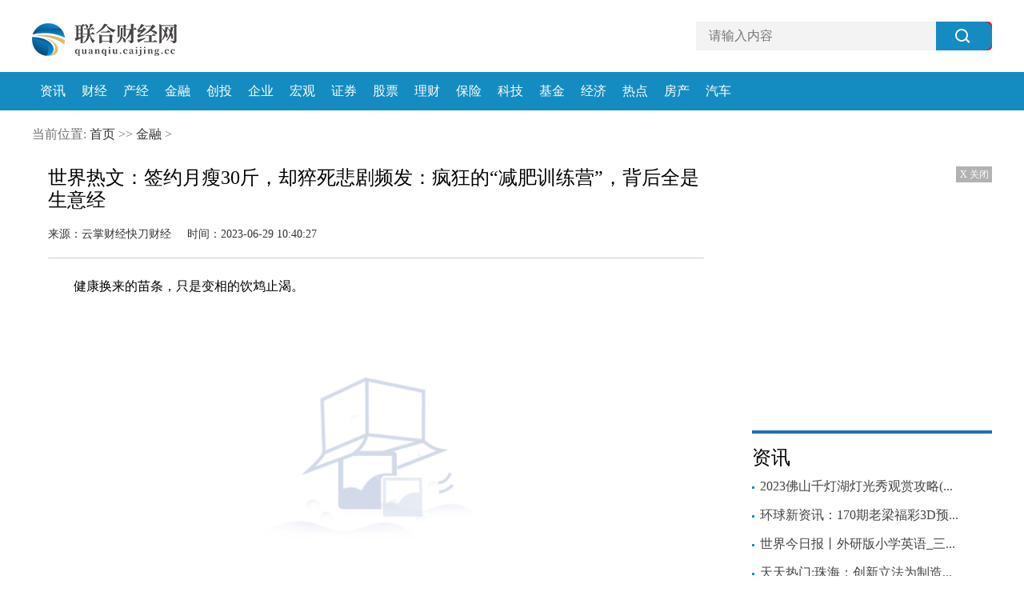

--- FILE ---
content_type: text/html
request_url: http://quanqiu.caijing.cc/jinrong/2023/0629/25304.html
body_size: 12790
content:
<!DOCTYPE html>
<html lang="en">

  <head>
    <meta charset="UTF-8">
    <meta content="IE=edge" http-equiv="X-UA-Compatible">
    <meta content="width=device-width, initial-scale=1.0" name="viewport">
  <title>世界热文：签约月瘦30斤，却猝死悲剧频发：疯狂的“减肥训练营”，背后全是生意经 - 联合财经网</title>
    <meta name="description" content="健康换来的苗条，只是变相的饮鸩止渴。作者：朱末来源：快刀财经每当夏" />
    <meta name="keywords" content="联合财经网,财经金融,宏观财经,财经资讯" />
    <link href="http://quanqiu.caijing.cc/static/css/index.css" rel="stylesheet">
        <script src="http://quanqiu.caijing.cc/static/js/uaredirect.js" type="text/javascript"></script>
    <SCRIPT type=text/javascript>uaredirect("http://mquanqiu.caijing.cc./jinrong/2023/0629/25304.html");</SCRIPT>
  </head>

  <body >
    <div id="page">
      <header id="header">
        <div class="top_block">
          <div class="logo_block">
            <a href="http://quanqiu.caijing.cc?b=0" target="_blank"><img alt="" src="http://quanqiu.caijing.cc/static/images/LOGO.png"></a>
          </div>
          <div class="search_block">
            <form action="http://www.duosou.net/" target="_blank">
              <input class="search" name="keyword" placeholder="请输入内容" type="search">
              <input class="submit" type="submit" value="">
            </form>
          </div>
        </div>
        <div class="nav_block">
          <ul class="content">
                                
               <li> <a href="http://quanqiu.caijing.cc/zixun/" target="_blank">资讯</a>   </li>
                
                     
               <li> <a href="http://quanqiu.caijing.cc/caijing/" target="_blank">财经</a>   </li>
                
                     
               <li> <a href="http://quanqiu.caijing.cc/chanjing/" target="_blank">产经</a>   </li>
                
                     
               <li> <a href="http://quanqiu.caijing.cc/jinrong/" target="_blank">金融</a>   </li>
                
                     
               <li> <a href="http://quanqiu.caijing.cc/chuangtou/" target="_blank">创投</a>   </li>
                
                     
               <li> <a href="http://quanqiu.caijing.cc/qiye/" target="_blank">企业</a>   </li>
                
                     
               <li> <a href="http://quanqiu.caijing.cc/hongguan/" target="_blank">宏观</a>   </li>
                
                     
               <li> <a href="http://quanqiu.caijing.cc/zhengquan/" target="_blank">证券</a>   </li>
                
                     
               <li> <a href="http://quanqiu.caijing.cc/gupiao/" target="_blank">股票</a>   </li>
                
                     
               <li> <a href="http://quanqiu.caijing.cc/licai/" target="_blank">理财</a>   </li>
                
                     
               <li> <a href="http://quanqiu.caijing.cc/baoxian/" target="_blank">保险</a>   </li>
                
                     
               <li> <a href="http://quanqiu.caijing.cc/keji/" target="_blank">科技</a>   </li>
                
                     
               <li> <a href="http://edu.caijing.cc/" target="_blank">基金</a>   </li>
                
                     
               <li> <a href="http://society.caijing.cc/" target="_blank">经济</a>   </li>
                
                     
               <li> <a href="http://culture.caijing.cc/" target="_blank">热点</a>   </li>
                
                     
               <li> <a href="http://quanqiu.caijing.cc/fangchan/" target="_blank">房产</a>   </li>
                
                     
               <li> <a href="http://quanqiu.caijing.cc/qiche/" target="_blank">汽车</a>   </li>
                
                                               

          </ul>
        </div>
      </header>      <div class="list_container show_container clear">
        <div class="breadcurmb">
          <div class="clear">
            当前位置:
            <a href="http://quanqiu.caijing.cc?b=0">首页</a>
            &gt;&gt;
            <a href="http://quanqiu.caijing.cc/jinrong/">金融</a> >           </div>
        </div>
        <div class="left_part fl">
          <div class="show_con">
            <div class="show_tit">世界热文：签约月瘦30斤，却猝死悲剧频发：疯狂的“减肥训练营”，背后全是生意经</div>
            <div class="meta">来源：云掌财经快刀财经  &nbsp;&nbsp;&nbsp;  时间：2023-06-29 10:40:27</div>
            <div class="show_body">
        <p>健康换来的苗条，只是变相的饮鸩止渴。</p><p style="text-align: center"><img style="display:block;margin:auto;" width="450" src="http://img.henan.wang/2022/0610/20220610021043336.jpg" /></br>(资料图)</p><p>作者：朱末</p><p>来源：快刀财经</p><p>每当夏天来临，“减肥”就自动升华成了头等大事。</p><p>谁都知道减肥的诀窍是“管住嘴迈开腿”，但当自我意志无法抗衡本能时，就需要更为强硬和高效的手段——比如“减肥训练营”。</p><p>在各类短视频平台上，经常可以刷到“是什么让她暴瘦130斤，完成整容式逆袭？”“狂甩百斤，老公直言换了个老婆”“从XXXL到穿进S码的成就感”这样的内容，判若两人的瘦身画面冲击力极强，因为太过励志，心动的网友们纷纷在评论区留言咨询。</p><p>正所谓“个人减不如抱团减，自己练不如找教练”，不知从何时起，形形色色的“减肥训练营”平地而起，宣称不抽脂不吃药，只需“封闭式的运动训练+合理健康的饮食调养”，就能改头换面，堪称减肥人士的福报。</p><p>可当减肥成为一门生意，意想不到的陷阱和危险又接踵而至。2020年10月，重庆法治新闻报道，一名刘姓男子为瘦身进减肥训练营，却由于高强度训练导致尾椎骨折，送进了医院。</p><p>2021年，柳州一女子花5000元报名减肥训练营，在教练不断要求“再来一组”的高强度训练下，被确诊为横纹肌溶解症；就在近日，年仅22岁的网红“翠花”在减肥训练营突发休克离世，更是引发了社会热议。</p><p>在社交媒体上搜索“减肥训练营”，与其相关的吐槽铺天盖地，包括“虚假宣传、无效减肥、坑人骗钱”等，愤怒情绪充斥字里行间。</p><p>那么问题来了，这些被寄予了梦想与蜕变的“减肥训练营”，为何会在潜移默化中，变成了“夺命训练营”？</p><p>01</p><p>“训练营”遍地开花，全靠营销包装拉客</p><p>只要卷不死，就往死里卷。</p><p>在“以瘦为美”愈演愈烈的审美风向下，好像所有人都“不够瘦”。毕竟，人的身体总会有一个或者几个地方不完美，后背不够薄、大腿内侧粗、腰腹赘肉多等，无形中就会丧失某些穿衣服的权利，于是，人们只得投身减肥这个永无止境的活动。</p><p>有需求就有市场，“健身房+宿舍+餐厅”的减肥训练营开始受到疯狂追捧。据公开信息及相关媒体报道，减肥训练营约在2000年进入国内市场，期间经营始终不温不火，直到2015年，行业才出现了第一次爆发式增长。</p><p>此后，受短视频传播影响，行业成本降低，减肥训练营热度暴增。截至2019年底，全国减肥营机构已有300家左右，主要集中于一二线城市，发展到今天，已有超过500家。</p><p>减肥训练营多采用的是全封闭训练模式，以“无氧运动+有氧运动”为主，结合操课组合训练、户外越野拓展、提升健康行为方式等活动设计，辅以科学的营养配餐，最终达到健康、理想的减脂瘦身效果。</p><p>减肥训练营通常以28天为一个周期，收费普遍不菲，几千到上万都有。根据新京报的报道，一家名为“减肥达人”的减肥训练营工作人员介绍，对于小基数减肥，一个周期大概可以减掉10到15斤，价格以北京地区为例，按不同的住宿环境等条件，优惠后大概为9800元～15800元。</p><p>为了吸引学员报名，减肥训练营的宣传视频，风格一个比一个“夸张”。有的视频中展示出的训练环境，好比“四/五星级酒店”，甚至不少还是三亚海景房，让人看了恍惚以为这是度假顺便减肥的生活。</p><p>有的视频侧重打造一种人性化环境，比如在视频中安排教练劝说学员去锻炼的剧情，多少带着一些“学员到这里能掌握主动权、看心情训练”的暗示；有的视频致力于展示着自身的专业，团队人才济济，既有担任国家队体能教练的人员，又有营养学、健身学的专家，在量身制定的训练方案下，动辄减重上百斤的对比图看得人心潮澎湃。</p><p>还有的视频则玩起了“反向输出”，通过犀利的言辞，激烈的肢体动作给人当头一棒——“连体重都控制不了，还怎么掌控人生”“谁也不想在最好的年纪当个胖子吧”，和成功学如出一辙的鸡血台词，尽管颇有PUA的成分在，却切中了减肥人士难以言明的痛处，仿佛走进减肥训练营，就抓住了一切美好的钥匙。</p><p>最重要的是，在减肥训练营，一切都能白纸黑字落实在合同上，达不到承诺的效果全额退款，这是最实际的“定心丸”，最后一丝顾虑就此打消。</p><p>当学员们满怀期待地踏上“征途”，很快就感受到了想象与现实的落差。</p><p>02</p><p>科学减肥只是噱头，真实手段粗暴离谱</p><p>希望有多大，失望就有多大。</p><p>减肥训练营卖力宣传的背后，根本没有表面看起来的那般光鲜。真正进入后需要面对的，是和视频中完全不符的宿舍、睡不下的单人床，以及难以下咽的一日三餐。</p><p>事实上，除了真正意义上的高端营，绝大多数减肥营的地址都在相对偏远的郊区，或者少无人烟的山上，条件称得上简陋甚至是恶劣。</p><p>因此，各类“避雷”帖层出不穷。有网友爆料，自己参加的减肥营特别“鸡贼”，宣传图片中竟然把其他公司的建筑拍进去“滥竽充数”，实际场地只有一个篮球大小，所谓的健身场地里，居然只有一个动感单车，就连宿舍都是活动板房。</p><p>还有网友晒出照片，宣传视频里丰富可口的营养餐，变成了“挂羊头卖狗肉”。蛋花汤里的蛋像是落入水里的柳絮，唯一的点缀是两三根海带；炒菜全是素的，连最便宜的鸡胸肉都舍不得给，作为主食的玉米粒每次都是半生不熟的状态，“食堂里的饭还不如牢饭”是所有学员的共鸣。</p><p>但凡有些减脂经验的人都知道，这样的餐饮结构完全不符合减脂餐“高蛋白、低碳水”的金科玉律，营内的饮食“低蛋白、低碳水”成本低廉，虽然是减重最快的方式，但对身体的伤害极大，肌肉也会大量流失。</p><p>即便如此，训练营的工作人员对于一切的解释，永远是“减肥就是要吃苦”。况且，以“快减”为目的的训练营，根本不在乎学员减下去的是水，肌肉还是脂肪，这样做无非是因为机构需要掉秤数字作为可视化结果，同时作为宣传素材博流量。</p><p>除了抠食宿之外，在请教练方面，训练营的成本同样低到离谱。一个班的学员只给配备两三个教练来指导，而营里的一个学员班少则30人，多则上百人，折合到每个人身上的成本屈指可数，教练全程基本只在旁边看着，哪里有什么量身定制专属动作，只有简单粗暴的执行。</p><p>不同成员之间的“无差别训练”，则成了压倒性的绝望稻草——大小基数学员上同一节课，做同样的动作，拥有同样的训练强度，这种训练方式，和所谓的“专业”相去甚远。</p><p>要知道，越快的减肥对身体压力越大，特别是大基数人群由于体重超出自身承受范围，其下身关节通常存在问题，如果一开始就做蹦跳等激烈动作，膝盖很容易受损。</p><p>除了身体上的煎熬，心理上的“打压”更让人窒息。学员进营的第一件事情，就是“拍照+称体重”，全方位展示肥胖部位，所有隐私无所遁形，无地自容的的羞耻感油然而生。</p><p>每天早晨时，训练营还会用大喇叭通报每个人前天的体重增降情况，将学员掉秤的数字从高到低排名，这样的氛围里，没人敢轻易躺平。很多训练营还有套极其变态的规矩，规定每天瘦多少才能休息。</p><p>日复一日的折磨下，失眠、暴躁、焦虑和抑郁成为训练营高强度减肥下的并发症，“花钱买罪受”有了最真实的写照。</p><p>即便意志还能坚持，但不堪重负的身体，早已发出了“求救”信号。</p><p>03</p><p>猝死事故频发背后，减肥营成了“夺命营”</p><p>因为减肥而酿出的悲剧，在近几年来屡屡上演。</p><p>2021年7月，黑龙江依兰县20岁女孩张美慧在哈尔滨“360减肥训练营”中突然抽搐、意识丧失，被送达医院之前就已死亡。</p><p>据媒体报道，该训练营内没有设置任何医护人员或者保健医生，教练只是一名在校大学生，完全没有资质，且在持续高温的夏天，整个场地连空调都未安装。</p><p>至于训练营流程上标明的“体检”和“赠送人身保险”，也是形同虚设，并未得到履行。而这并不是个例，在风险应对上，太多的减肥训练营都做的一言难尽。</p><p>很多训练营不仅没有入营体检和运动风险评估，就连“有无节食史”“有无基础代谢问题”这样的问题都不在意。但在与消费者签订合同时，训练营却会尽可能地撇清责任，让消费者自己承担意外风险。</p><p>最讽刺的是，这些减肥营除了减肥班外，还有教练培训班，1个月不到的时间就能“出师”，从一开始就是场骗局。</p><p>无独有偶，今年6月，312斤女网红“翠花要逆袭”在一家减肥训练营不幸离世，而这已经是翠花辗转进入的第四家训练营。</p><p>从网上搜索到的“翠花”生前更新的视频、照片来看，在开始减肥的半年内，翠花减掉了60斤，但下降速度很不均匀。慢的时候体重纹丝不动，快的时候“43天掉46斤”，这些看似“喜人的数字”，背后是难以负荷的代价。</p><p>翠花在训练过程中的表情显得十分痛苦，经常上气不接下气，有时甚至哭着在坚持。而从医学角度来说，肥胖意味着代谢紊乱，快速减重则会进一步打破内分泌系统的平衡，心肝脾肺肾好比一个24小时加班的工厂在运转，且蓄积的代谢产物无法完全排出，这个过程中很容易出现心梗、心衰、休克。</p><p>目前多部门已介入调查和善后处置，初步查明涉事训练营今年3月才刚办理营业执照，后续情况还在进一步核实中。</p><p>就算顺利达到目标出营，也不意味着减肥真的成功了。很多学员在出营之后的短短一段日子里，体重就会光速反弹，甚至比以前还重。</p><p>一来，长期太过寡淡的饮食，会让身体不自觉产生“报复性进食”的欲望，出现暴饮暴食；二来，短时间的疯狂减重之后，表面看数字是下来了，但实际上体脂率、内脏脂肪并没有改变，反而人的新陈代谢会开始放缓，减肥变得越来越困难。</p><p>这点却正中机构下怀。据一位减肥营的内部人员透露，每年他们一个营地能够接待3000人左右，其中因复胖进行二次消费的学员比例达到30%以上。这些学员的重复消费，也成为了机构的重要收入来源。</p><p>世上从来没有一蹴而就的好事，同样地，减肥也没有“速成”二字。我们总以为变瘦后可以赢得全世界，可现实是，盲目减肥只会失去全世界。</p><p>用健康换来的苗条，只是变相的饮鸩止渴，别再闭眼跳进体重焦虑的火坑。</p><p>（本文图片来自网络）</p><p>参考资料</p><p>1.新周刊《减肥训练营，魔鬼夺命营？》</p><p>2.Vista看天下《减肥训练营，坑惨多少人》</p><p>3.五环外《小红书上的减肥训练营，背水一战还是饮鸩止渴？》</p><p>4.肌肉志《减肥训练营，一场彻头彻尾的骗局》</p>            </div>
            <div class="tags">标签： 
              </div>
          </div>
          <div class="turn_Page">
            <p>上一篇：<span><a href="http://quanqiu.caijing.cc/jinrong/2023/0629/25303.html">获阿布扎比政府11亿美元投资将使蔚来改变电动汽车行业游戏规则？ 全球头条</a></span></p>
            <p>下一篇：<span><a href="javascript:alert('最后一页');">最后一页</a></span></p>
          </div>
          <div class="page_fenye">
                      </div>

          <!--推荐-->
          <div class="recommend_part">
            <div class="part_1">
              <div class="main_tit">
                <h3><a href="" target="_blank">为您推荐<i></i></a></h3>
              </div>
              <ul class="list_ul">
                 <li>
                  <a href="http://quanqiu.caijing.cc/licai/2023/0629/25301.html"><img alt="" src="http://img.haixiafeng.com.cn/2022/0923/20220923111016331.jpg"></a>
                  <div class="tit"><a href="http://quanqiu.caijing.cc/licai/2023/0629/25301.html">用益-券商资管要闻：这家上市券商27年来首次换帅！</a></div>
                  <p></p>
                  <div class="time">2023-06-29</div>
                  <div class="source">用益信托网</div>
                </li>                 <li>
                  <a href="http://culture.caijing.cc/culture/2023/0629/25299.html"><img alt="" src="http://img.xunjk.com/2022/0610/20220610022120599.jpg"></a>
                  <div class="tit"><a href="http://culture.caijing.cc/culture/2023/0629/25299.html">深水规院6月29日快速反弹</a></div>
                  <p></p>
                  <div class="time">2023-06-29</div>
                  <div class="source">东方财富Choice数据</div>
                </li>                 <li>
                  <a href="http://culture.caijing.cc/culture/2023/0629/25298.html"><img alt="" src="https://gaokaobang.oss-cn-beijing.aliyuncs.com/attachs/img/2023/06/28/124316_649bba642dc2a.png"></a>
                  <div class="tit"><a href="http://culture.caijing.cc/culture/2023/0629/25298.html">全球热议:湖南2023年普通高校招生计划信息变更及补充说明（6月27日13:00更新）</a></div>
                  <p></p>
                  <div class="time">2023-06-29</div>
                  <div class="source">湖南考试招生</div>
                </li>                 <li>
                  <a href="http://culture.caijing.cc/culture/2023/0629/25292.html"><img alt="" src="http://img.9774.com.cn/2022/0923/20220923111909319.jpg"></a>
                  <div class="tit"><a href="http://culture.caijing.cc/culture/2023/0629/25292.html">天天有喜兔儿神剧照_天天有喜7年啦兔儿神</a></div>
                  <p></p>
                  <div class="time">2023-06-29</div>
                  <div class="source">互联网</div>
                </li>                 <li>
                  <a href="http://quanqiu.caijing.cc/licai/2023/0629/25291.html"><img alt="" src="http://img.c33v.cn/2022/0610/20220610015228980.jpg"></a>
                  <div class="tit"><a href="http://quanqiu.caijing.cc/licai/2023/0629/25291.html">这家信托公司被实名举报！</a></div>
                  <p></p>
                  <div class="time">2023-06-29</div>
                  <div class="source">用益信托网</div>
                </li>                 
              </ul>
            </div>

            <div class="part_1 mt10">

              <div class="left-part fl">
                <div class="list-text ">
                  <ul>
                                    <li><a href="http://culture.caijing.cc/culture/2023/0629/25288.html">三水区发布黄色暴雨预警</a></li>
                                <li><a href="http://culture.caijing.cc/culture/2023/0629/25285.html">【天天播资讯】做实政务服务 擦亮“宁好办”品牌</a></li>
                                <li><a href="http://quanqiu.caijing.cc/licai/2023/0629/25284.html">建元信托：证券简称自7月4日起由“ST安信”变更为“ST建元”</a></li>
                                <li><a href="http://culture.caijing.cc/culture/2023/0629/25282.html">天天亮点！警惕高考招录陷阱：花钱就能找招考部门“领导”帮忙加分？假的！</a></li>
                                <li><a href="http://quanqiu.caijing.cc/gupiao/2023/0629/25281.html">“药茅”片仔癀又爆雷 分拆上市在即 化妆品公司原副董事长被“双</a></li>
                                <li><a href="http://quanqiu.caijing.cc/gupiao/2023/0629/25280.html">技术工艺铸就领先市场地位 盘古智能创业板上市倒计时</a></li>
                                <li><a href="http://quanqiu.caijing.cc/gupiao/2023/0629/25279.html">AI数字经济TMT行情尚未结束 年内高位在三季度-天天快消息</a></li>
                                <li><a href="http://quanqiu.caijing.cc/gupiao/2023/0629/25278.html">煤炭行情下行，去年高歌猛进的能源大省感到压力 全球信息</a></li>
                            
                  </ul>
                </div>
              </div>
              <div class="left-part fr">
                <div class="list-text ">
                  <ul>
                                    <li><a href="http://quanqiu.caijing.cc/gupiao/2023/0629/25277.html">负面不断，公司及高管被立案调查，股价不跌反涨</a></li>
                                <li><a href="http://quanqiu.caijing.cc/gupiao/2023/0629/25276.html">首批房企“第三支箭”落地 受益公司扩围难改分化趋势</a></li>
                                <li><a href="http://quanqiu.caijing.cc/gupiao/2023/0629/25275.html">稳步恢复！工业企业利润改善，这些行业是主力|焦点热文</a></li>
                                <li><a href="http://quanqiu.caijing.cc/gupiao/2023/0629/25274.html">全球信息:主力资金流出、重仓基金“失血” 人工智能赛道“熄火”</a></li>
                                <li><a href="http://quanqiu.caijing.cc/gupiao/2023/0629/25273.html">今夏有望迎来五年来最火暑期游</a></li>
                                <li><a href="http://culture.caijing.cc/culture/2023/0629/25271.html">全球首台16兆瓦海上风电机组在福建成功吊装 世界热点</a></li>
                                <li><a href="http://culture.caijing.cc/culture/2023/0629/25269.html">6月28日基金净值：贝莱德中国新视野混合A最新净值0.693，跌0.52%</a></li>
                                <li><a href="http://quanqiu.caijing.cc/licai/2023/0629/25265.html">每日关注!用益-私募机构观点：当前AI板块内部分化 算力方向表现强劲</a></li>
                            
                  </ul>
                </div>
              </div>

            </div>

          </div>

        </div>
         <div class="right_part fr">
          <div class="adversiment closed">
           <div class="adver_3"><script type="text/javascript" src="http://user.042.cn/adver/adver.js"></script><script type="text/javascript">getAdvert('.adver_3',1,'300px','300px');</script></div>            <p class="closead">X 关闭</p>
          </div>
          <div class="rp1">
            <div class="main_tit">
              <h3><a href="http://quanqiu.caijing.cc/zixun/" target="_blank">资讯<i></i></a></h3>
            </div>
            <div class="list-text ">
              <ul>
                                   <li><a href="http://quanqiu.caijing.cc/zixun/2023/0629/25300.html">2023佛山千灯湖灯光秀观赏攻略(...</a></li>
                                <li><a href="http://quanqiu.caijing.cc/zixun/2023/0629/25297.html">环球新资讯：170期老梁福彩3D预...</a></li>
                                <li><a href="http://quanqiu.caijing.cc/zixun/2023/0629/25296.html">世界今日报丨外研版小学英语_三...</a></li>
                                <li><a href="http://quanqiu.caijing.cc/zixun/2023/0629/25290.html">天天热门:珠海：创新立法为制造...</a></li>
                                <li><a href="http://quanqiu.caijing.cc/zixun/2023/0629/25287.html">方令正_关于方令正简介</a></li>
                                <li><a href="http://quanqiu.caijing.cc/zixun/2023/0629/25283.html">世界短讯！绿山墙的安妮主要内容...</a></li>
                 
              </ul>
            </div>
          </div>
          <div class="adversiment closed">
                <div class="adver_3"><script type="text/javascript" src="http://user.042.cn/adver/adver.js"></script><script type="text/javascript">getAdvert('.adver_3',1,'300px','300px');</script></div>            <p class="closead">X 关闭</p>
          </div>
          <div class="rp1">
            <div class="main_tit">
         <h3><a href="http://quanqiu.caijing.cc/caijing/" target="_blank">财经<i></i></a></h3>
            </div>
            <div class="list-text ">
              <ul>
                                         <li><a href="http://quanqiu.caijing.cc/caijing/2023/0628/25252.html">抖音60元以上的外卖套餐，谁会买单？</a></li>
                                <li><a href="http://quanqiu.caijing.cc/caijing/2023/0628/25235.html">绿大地、金亚科技后又一例 *ST柏龙实控人夫妇因欺诈发行股票罪被逮捕</a></li>
                                <li><a href="http://quanqiu.caijing.cc/caijing/2023/0628/25229.html">鞍山银行超13亿股权流拍，财报已多年未披露</a></li>
                                <li><a href="http://quanqiu.caijing.cc/caijing/2023/0628/25228.html">是逆行还是底气？茅台集团加快布局创投赛道</a></li>
                                <li><a href="http://quanqiu.caijing.cc/caijing/2023/0628/25209.html">观天下！爱旭股份终止发行GDR、启动5年内第4次定增，募资总额或推高至150亿元</a></li>
                                <li><a href="http://quanqiu.caijing.cc/caijing/2023/0628/25208.html">天天微资讯！拟主动申请重整化解债务危机，ST三圣被深交所质疑以此逃废债</a></li>
                              </ul>
            </div>
          </div>
          <div class="rp1 rp3 rp4">
            <div class="main_tit">
              <h3><a href="http://quanqiu.caijing.cc/chanjing/" target="_blank">产经<i></i></a></h3>
            </div>
            <ul class="clear">
                                       <li><i>1、</i><a href="http://quanqiu.caijing.cc/chanjing/2022/1108/3975.html" target="_blank">启东农商银行：吕四支行多措并举...</a></li>
                             <li><i>2、</i><a href="http://quanqiu.caijing.cc/chanjing/2022/1107/3872.html" target="_blank">农行常州武进支行：多措并举为实...</a></li>
                             <li><i>3、</i><a href="http://quanqiu.caijing.cc/chanjing/2022/1104/3769.html" target="_blank">持续赋能转型发展 南通农商银行...</a></li>
                             <li><i>4、</i><a href="http://quanqiu.caijing.cc/chanjing/2022/1103/3707.html" target="_blank">坚守实体经济筑牢经济底盘！苏州...</a></li>
                             <li><i>5、</i><a href="http://quanqiu.caijing.cc/chanjing/2022/1102/3618.html" target="_blank">打造东出西联的&ldquo;桥头堡&rdquo;！黄骅...</a></li>
                             <li><i>6、</i><a href="http://quanqiu.caijing.cc/chanjing/2022/1101/3541.html" target="_blank">昆山开发区：守好财政工作&ldquo;三门...</a></li>
                             <li><i>7、</i><a href="http://quanqiu.caijing.cc/chanjing/2022/1028/3340.html" target="_blank">万亩稻海翻金！南通崇川区万亩水...</a></li>
                             <li><i>8、</i><a href="http://quanqiu.caijing.cc/chanjing/2022/1027/3273.html" target="_blank">村口坐公交抬脚就进城！高邮扎实...</a></li>
                             <li><i>9、</i><a href="http://quanqiu.caijing.cc/chanjing/2022/1026/3192.html" target="_blank">泰州法院：&ldquo;加减乘除&rdquo;算出人民...</a></li>
                             <li><i>10、</i><a href="http://quanqiu.caijing.cc/chanjing/2022/1025/3103.html" target="_blank">淮安农商银行：成功办理首笔合作...</a></li>
                             
            </ul>
          </div>

          <div class="rp1">
            <div class="main_tit">
               <h3><a href="http://quanqiu.caijing.cc/jinrong/" target="_blank">金融<i></i></a></h3>
            </div>
                                     <div class="img_list">
              <div class="_img fl">
                <a href="http://quanqiu.caijing.cc/jinrong/2023/0629/25304.html">
                  <img alt="" src="http://img.henan.wang/2022/0610/20220610021043336.jpg">
                </a>
              </div>
              <div class="_font fr">
                <a href="http://quanqiu.caijing.cc/jinrong/2023/0629/25304.html">世界热文：签约月瘦30斤，却猝死悲剧频发：疯狂的“减肥训练营”，背后全是生意经</a>
              </div>
            </div>              <div class="img_list">
              <div class="_img fl">
                <a href="http://quanqiu.caijing.cc/jinrong/2023/0629/25303.html">
                  <img alt="" src="http://img.tiantaivideo.com/2022/0610/20220610111646542.jpg">
                </a>
              </div>
              <div class="_font fr">
                <a href="http://quanqiu.caijing.cc/jinrong/2023/0629/25303.html">获阿布扎比政府11亿美元投资将使蔚来改变电动汽车行业游戏规则？ 全球头条</a>
              </div>
            </div>              <div class="img_list">
              <div class="_img fl">
                <a href="http://quanqiu.caijing.cc/jinrong/2023/0629/25302.html">
                  <img alt="" src="http://www.viltd.com/uploadfile/2022/0610/20220610102054974.jpg">
                </a>
              </div>
              <div class="_font fr">
                <a href="http://quanqiu.caijing.cc/jinrong/2023/0629/25302.html">苹果股价再创历史新高，市值逼近3万亿美金，纳指100ETF（159660）再涨近1%创上市新高！ 每日看点</a>
              </div>
            </div>              <div class="img_list">
              <div class="_img fl">
                <a href="http://quanqiu.caijing.cc/jinrong/2023/0629/25295.html">
                  <img alt="" src="http://www.xcctv.cn/uploadfile/2022/0610/20220610101708847.jpg">
                </a>
              </div>
              <div class="_font fr">
                <a href="http://quanqiu.caijing.cc/jinrong/2023/0629/25295.html">消息！MEMS惯性传感器新星将登科创板，芯动联科营收增速远超行业</a>
              </div>
            </div>              <div class="img_list">
              <div class="_img fl">
                <a href="http://quanqiu.caijing.cc/jinrong/2023/0629/25294.html">
                  <img alt="" src="http://www.xcctv.cn/uploadfile/2022/0610/20220610101610911.jpg">
                </a>
              </div>
              <div class="_font fr">
                <a href="http://quanqiu.caijing.cc/jinrong/2023/0629/25294.html">冷观实控人离婚 卓胜微、昆仑万维、彤程新材何筑信心长城？</a>
              </div>
            </div>  
             
          </div>

        </div>      </div>
    </div>

    <!-- footer -->
     <footer id="footer">
      <div class="container">
        <div class="banquan">
          
           <p>Copyright &nbsp; 2015-2022 全球财经版权所有&nbsp;&nbsp; 备案号：<a href="https://beian.miit.gov.cn/" target="_blank">京ICP备2021034106号-45</a> &nbsp;&nbsp;联系邮箱：291 32 36@qq.com</p>      
        </div>
      </div>


    </footer>
                <div class="goTop"></div>
      <script>
      let oimg = document.querySelectorAll('img');
      for (var i = 0; i < oimg.length; i++) {
        oimg[i].setAttribute("onerror" , "this.src='http://quanqiu.caijing.cc/static/images/notfound.jpg'")
      }
      </script>
      <script src="http://quanqiu.caijing.cc/static/js/jquery.js"></script>
      <script src="http://quanqiu.caijing.cc/static/js/index.js"></script>
      <script>
      (function () {
        var bp = document.createElement('script');
        var curProtocol = window.location.protocol.split(':')[0];
        if (curProtocol === 'https') {
          bp.src = 'https://zz.bdstatic.com/linksubmit/push.js';
        } else {
          bp.src = 'http://push.zhanzhang.baidu.com/push.js';
        }
        var s = document.getElementsByTagName("script")[0];
        s.parentNode.insertBefore(bp , s);
      })();
      </script>
      <script charset="UTF-8" language="javascript" src="//data.dzxwnews.com/a.php"></script> 
    <script>
    let oimg = document.querySelectorAll('img');
    for (var i = 0; i < oimg.length; i++) {
      oimg[i].setAttribute("onerror" , "this.src='http://quanqiu.caijing.cc/static/images/notfound.jpg'")
    }
    </script>
    <script src="http://quanqiu.caijing.cc/static/js/jquery.js"></script>
    <script src="http://quanqiu.caijing.cc/static/js/index.js"></script>
 
  </body>

</html>

--- FILE ---
content_type: application/javascript
request_url: http://quanqiu.caijing.cc/static/js/index.js
body_size: 676
content:
// 返回顶部
let gotop = document.querySelector('.goTop')
window.addEventListener('scroll' , handle)

function handle () {
  let Top = document.body.scrollTop || document.documentElement.scrollTop
  if (Top >= 200) {
    gotop.style.display = 'block'
  } else {
    gotop.style.display = 'none'
  }
  gotop.onclick = function () {
    window.scrollTo({
      top : 0 ,
      behavior : "smooth"
    })
  }
}


// 图片路径为空
$(document).ready(function () {
  var imglist = $("img");
  for (var i = 0; i < imglist.length; i++) {
    if (!imglist.eq(i).attr("src")) {
      imglist.eq(i).attr('src' , '../images/notfound.jpg');
    }
  }
})


$(document).ready(function () {
  var imglist = $("a");
  for (var i = 0; i < imglist.length; i++) {
    if (!imglist.eq(i).attr("href")) {
      imglist.eq(i).attr('href' , '');
    }

    if (!imglist.eq(i).attr("target")) {
      imglist.eq(i).attr('target' , '_blank');
    }
  }
})


$('.closead').each(function (index) {
  $(this).click(function () {
    $(this).parent('.closed').css('display' , 'none');
  });
})


$(".tabs_head .tab ul li").each(function (index) {
  $(this).hover(function () {
    $(this).addClass("active").siblings(".tabs_head .tab ul li").removeClass("active")
    $(".tabs_body  .list-text").eq(index).addClass("active").siblings(".tabs_body .list-text").removeClass("active")
  })
})

// 轮播
$('#innerFocus').nav({
  t: 5000
})
